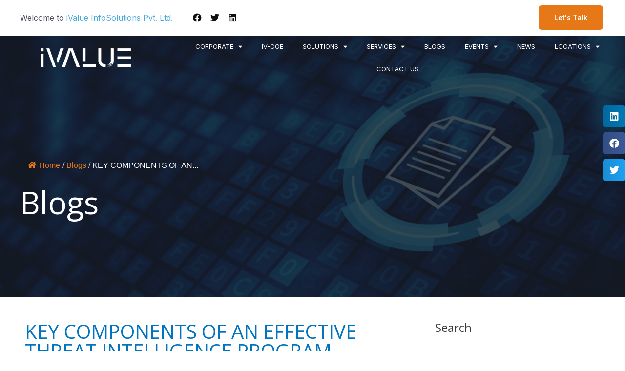

--- FILE ---
content_type: text/css
request_url: https://ivaluegroup.com/wp-content/uploads/elementor/css/post-1182.css?ver=1711761980
body_size: 542
content:
.elementor-kit-1182{--e-global-color-primary:#00086C;--e-global-color-secondary:#00CCFF;--e-global-color-text:#7A7A7A;--e-global-color-accent:#61CE70;--e-global-color-737663cb:#4054B2;--e-global-color-325e5ca8:#23A455;--e-global-color-5646cc51:#000;--e-global-color-2535bd7b:#FFF;--e-global-color-287ca605:#00031D;--e-global-color-68783c5:#EF7F1A;--e-global-color-078ad5f:#AEADAD;--e-global-color-42e4ab5:#6EC1E438;--e-global-typography-primary-font-family:"Open Sans";--e-global-typography-primary-font-weight:600;--e-global-typography-primary-text-transform:none;--e-global-typography-secondary-font-family:"Inter";--e-global-typography-secondary-font-weight:400;--e-global-typography-secondary-text-transform:capitalize;--e-global-typography-text-font-family:"Inter";--e-global-typography-text-font-weight:400;--e-global-typography-accent-font-family:"Inter";--e-global-typography-accent-font-weight:500;--e-global-typography-accent-text-transform:none;--e-global-typography-4980ab3-font-family:"Poppins";--e-global-typography-4980ab3-font-size:19px;--e-global-typography-4980ab3-font-weight:700;--e-global-typography-4980ab3-text-transform:uppercase;--e-global-typography-4980ab3-line-height:22px;}.elementor-kit-1182 label{color:var( --e-global-color-primary );font-size:16px;line-height:1.2em;}.elementor-kit-1182 input:not([type="button"]):not([type="submit"]),.elementor-kit-1182 textarea,.elementor-kit-1182 .elementor-field-textual{color:var( --e-global-color-5646cc51 );border-style:solid;border-color:var( --e-global-color-078ad5f );}.elementor-section.elementor-section-boxed > .elementor-container{max-width:1200px;}.e-con{--container-max-width:1200px;}.elementor-widget:not(:last-child){margin-block-end:20px;}.elementor-element{--widgets-spacing:20px 20px;}{}h1.entry-title{display:var(--page-title-display);}.elementor-kit-1182 e-page-transition{background-color:#FFBC7D;}@media(max-width:1024px){.elementor-kit-1182{--e-global-typography-4980ab3-font-size:16px;--e-global-typography-4980ab3-line-height:20px;}.elementor-section.elementor-section-boxed > .elementor-container{max-width:1024px;}.e-con{--container-max-width:1024px;}}@media(max-width:767px){.elementor-kit-1182{--e-global-typography-4980ab3-font-size:15px;--e-global-typography-4980ab3-line-height:18px;}.elementor-section.elementor-section-boxed > .elementor-container{max-width:767px;}.e-con{--container-max-width:767px;}}/* Start custom CSS */.form-titles {
    font-size: 10px;
    font-weight: bold;
    color: primary;
    line-height: 10px;
}/* End custom CSS */

--- FILE ---
content_type: text/css
request_url: https://ivaluegroup.com/wp-content/uploads/elementor/css/post-9284.css?ver=1711887346
body_size: -123
content:
.elementor-9284 .elementor-element.elementor-element-4c45d70{text-align:justify;}

--- FILE ---
content_type: text/css
request_url: https://ivaluegroup.com/wp-content/uploads/elementor/css/post-5300.css?ver=1711762539
body_size: 1431
content:
.elementor-5300 .elementor-element.elementor-element-62f47e4b:not(.elementor-motion-effects-element-type-background), .elementor-5300 .elementor-element.elementor-element-62f47e4b > .elementor-motion-effects-container > .elementor-motion-effects-layer{background-color:#FFFFFF;}.elementor-5300 .elementor-element.elementor-element-62f47e4b{transition:background 0.3s, border 0.3s, border-radius 0.3s, box-shadow 0.3s;margin-top:0px;margin-bottom:0px;padding:0px 0px 0px 0px;}.elementor-5300 .elementor-element.elementor-element-62f47e4b > .elementor-background-overlay{transition:background 0.3s, border-radius 0.3s, opacity 0.3s;}.elementor-bc-flex-widget .elementor-5300 .elementor-element.elementor-element-1100a97d.elementor-column .elementor-widget-wrap{align-items:center;}.elementor-5300 .elementor-element.elementor-element-1100a97d.elementor-column.elementor-element[data-element_type="column"] > .elementor-widget-wrap.elementor-element-populated{align-content:center;align-items:center;}.elementor-bc-flex-widget .elementor-5300 .elementor-element.elementor-element-7b996c42.elementor-column .elementor-widget-wrap{align-items:center;}.elementor-5300 .elementor-element.elementor-element-7b996c42.elementor-column.elementor-element[data-element_type="column"] > .elementor-widget-wrap.elementor-element-populated{align-content:center;align-items:center;}.elementor-5300 .elementor-element.elementor-element-71a5dff4{--grid-template-columns:repeat(0, auto);--icon-size:18px;--grid-column-gap:0px;--grid-row-gap:0px;}.elementor-5300 .elementor-element.elementor-element-71a5dff4 .elementor-widget-container{text-align:left;}.elementor-5300 .elementor-element.elementor-element-71a5dff4 .elementor-social-icon{background-color:#00000000;}.elementor-5300 .elementor-element.elementor-element-71a5dff4 .elementor-social-icon i{color:#101010;}.elementor-5300 .elementor-element.elementor-element-71a5dff4 .elementor-social-icon svg{fill:#101010;}.elementor-5300 .elementor-element.elementor-element-1097aaf8 .elementor-button{background-color:#E67817;border-radius:6px 6px 6px 6px;}.elementor-5300 .elementor-element.elementor-element-1097aaf8 > .elementor-widget-container{margin:10px 0px 10px 0px;}.elementor-5300 .elementor-element.elementor-element-0d0403f:not(.elementor-motion-effects-element-type-background), .elementor-5300 .elementor-element.elementor-element-0d0403f > .elementor-motion-effects-container > .elementor-motion-effects-layer{background-color:#F8F8F8;}.elementor-5300 .elementor-element.elementor-element-0d0403f{transition:background 0.3s, border 0.3s, border-radius 0.3s, box-shadow 0.3s;margin-top:0px;margin-bottom:0px;padding:0px 0px 0px 0px;}.elementor-5300 .elementor-element.elementor-element-0d0403f > .elementor-background-overlay{transition:background 0.3s, border-radius 0.3s, opacity 0.3s;}.elementor-5300 .elementor-element.elementor-element-e909dfb > .elementor-widget-container{padding:5px 5px 5px 5px;background-color:#F8F8F8;border-style:solid;border-width:0px 0px 0px 1px;border-color:#D8D8D8;}.elementor-5300 .elementor-element.elementor-element-3bdea88 > .elementor-widget-container{padding:5px 5px 5px 5px;background-color:#F8F8F8;border-style:solid;border-width:0px 0px 0px 1px;border-color:#D8D8D8;border-radius:0px 0px 0px 0px;}.elementor-5300 .elementor-element.elementor-element-4e17e16 > .elementor-widget-container{padding:5px 5px 5px 5px;background-color:#F8F8F8;border-style:solid;border-width:0px 1px 0px 1px;border-color:#D8D8D8;}.elementor-5300 .elementor-element.elementor-element-17a6a90 > .elementor-widget-container{padding:6px 6px 6px 6px;background-color:#F8F8F8;border-style:solid;border-width:0px 0px 0px 0px;border-color:#D8D8D8;}.elementor-5300 .elementor-element.elementor-element-c852794 > .elementor-widget-container{padding:5px 5px 5px 5px;background-color:#F8F8F8;border-style:solid;border-width:0px 0px 0px 1px;border-color:#D8D8D8;}.elementor-5300 .elementor-element.elementor-element-1ccf82e .elementor-button{border-radius:6px 6px 6px 6px;}.elementor-5300 .elementor-element.elementor-element-1ccf82e > .elementor-widget-container{padding:10px 10px 10px 10px;background-color:#F8F8F8;border-style:solid;border-width:0px 1px 0px 1px;border-color:#D8D8D8;}.elementor-5300 .elementor-element.elementor-element-f6e3fac:not(.elementor-motion-effects-element-type-background), .elementor-5300 .elementor-element.elementor-element-f6e3fac > .elementor-motion-effects-container > .elementor-motion-effects-layer{background-color:#FFFFFF;}.elementor-5300 .elementor-element.elementor-element-f6e3fac{transition:background 0.3s, border 0.3s, border-radius 0.3s, box-shadow 0.3s;margin-top:0px;margin-bottom:0px;padding:0px 0px 0px 0px;}.elementor-5300 .elementor-element.elementor-element-f6e3fac > .elementor-background-overlay{transition:background 0.3s, border-radius 0.3s, opacity 0.3s;}.elementor-bc-flex-widget .elementor-5300 .elementor-element.elementor-element-5d931e3.elementor-column .elementor-widget-wrap{align-items:center;}.elementor-5300 .elementor-element.elementor-element-5d931e3.elementor-column.elementor-element[data-element_type="column"] > .elementor-widget-wrap.elementor-element-populated{align-content:center;align-items:center;}.elementor-bc-flex-widget .elementor-5300 .elementor-element.elementor-element-bf7c2cf.elementor-column .elementor-widget-wrap{align-items:center;}.elementor-5300 .elementor-element.elementor-element-bf7c2cf.elementor-column.elementor-element[data-element_type="column"] > .elementor-widget-wrap.elementor-element-populated{align-content:center;align-items:center;}.elementor-5300 .elementor-element.elementor-element-6a98a38{--grid-template-columns:repeat(0, auto);--icon-size:18px;--grid-column-gap:0px;--grid-row-gap:0px;}.elementor-5300 .elementor-element.elementor-element-6a98a38 .elementor-widget-container{text-align:left;}.elementor-5300 .elementor-element.elementor-element-6a98a38 .elementor-social-icon{background-color:#00000000;}.elementor-5300 .elementor-element.elementor-element-6a98a38 .elementor-social-icon i{color:#101010;}.elementor-5300 .elementor-element.elementor-element-6a98a38 .elementor-social-icon svg{fill:#101010;}.elementor-5300 .elementor-element.elementor-element-7eb810e .elementor-button{background-color:#E67817;border-radius:5px 5px 5px 5px;}.elementor-5300 .elementor-element.elementor-element-d1aed62 > .elementor-container{max-width:1100px;}.elementor-5300 .elementor-element.elementor-element-d1aed62:not(.elementor-motion-effects-element-type-background), .elementor-5300 .elementor-element.elementor-element-d1aed62 > .elementor-motion-effects-container > .elementor-motion-effects-layer{background-color:#F8F8F8;}.elementor-5300 .elementor-element.elementor-element-d1aed62{transition:background 0.3s, border 0.3s, border-radius 0.3s, box-shadow 0.3s;margin-top:0px;margin-bottom:0px;padding:0px 0px 0px 0px;}.elementor-5300 .elementor-element.elementor-element-d1aed62 > .elementor-background-overlay{transition:background 0.3s, border-radius 0.3s, opacity 0.3s;}.elementor-5300 .elementor-element.elementor-element-94e4c61 > .elementor-widget-container{padding:5px 5px 5px 5px;background-color:#F8F8F8;border-style:solid;border-width:0px 0px 0px 1px;border-color:#D8D8D8;}.elementor-5300 .elementor-element.elementor-element-406b01a > .elementor-widget-container{padding:5px 5px 5px 5px;background-color:#F8F8F8;border-style:solid;border-width:0px 0px 0px 1px;border-color:#D8D8D8;}.elementor-5300 .elementor-element.elementor-element-2f8af49 > .elementor-widget-container{padding:5px 5px 5px 5px;background-color:#F8F8F8;border-style:solid;border-width:0px 0px 0px 1px;border-color:#D8D8D8;}.elementor-5300 .elementor-element.elementor-element-2a3646d > .elementor-widget-container{padding:5px 5px 5px 5px;background-color:#F8F8F8;border-style:solid;border-width:0px 0px 0px 1px;border-color:#D8D8D8;}.elementor-5300 .elementor-element.elementor-element-63de882 > .elementor-widget-container{padding:5px 5px 5px 5px;background-color:#F8F8F8;border-style:solid;border-width:0px 0px 0px 1px;border-color:#D8D8D8;}.elementor-5300 .elementor-element.elementor-element-456918f > .elementor-widget-container{padding:10px 10px 10px 10px;background-color:#F8F8F8;border-style:solid;border-width:0px 1px 0px 1px;border-color:#D8D8D8;}.elementor-5300 .elementor-element.elementor-element-11c54019 > .elementor-container{min-height:90px;}.elementor-5300 .elementor-element.elementor-element-11c54019{transition:background 0.3s, border 0.3s, border-radius 0.3s, box-shadow 0.3s;margin-top:0px;margin-bottom:-90px;z-index:10;}.elementor-5300 .elementor-element.elementor-element-11c54019 > .elementor-background-overlay{transition:background 0.3s, border-radius 0.3s, opacity 0.3s;}.elementor-5300 .elementor-element.elementor-element-7d4f75ba{text-align:center;}.elementor-5300 .elementor-element.elementor-element-7d4f75ba > .elementor-widget-container{padding:0px 0px 0px 0px;}.elementor-5300 .elementor-element.elementor-element-3bc92744 .elementor-menu-toggle{margin-left:auto;background-color:#000000;border-radius:0px;}.elementor-5300 .elementor-element.elementor-element-3bc92744 .elementor-nav-menu .elementor-item{font-size:13px;text-transform:uppercase;}.elementor-5300 .elementor-element.elementor-element-3bc92744 .elementor-nav-menu--main .elementor-item{color:var( --e-global-color-astglobalcolor4 );fill:var( --e-global-color-astglobalcolor4 );}.elementor-5300 .elementor-element.elementor-element-3bc92744 .elementor-nav-menu--main .elementor-item:hover,
					.elementor-5300 .elementor-element.elementor-element-3bc92744 .elementor-nav-menu--main .elementor-item.elementor-item-active,
					.elementor-5300 .elementor-element.elementor-element-3bc92744 .elementor-nav-menu--main .elementor-item.highlighted,
					.elementor-5300 .elementor-element.elementor-element-3bc92744 .elementor-nav-menu--main .elementor-item:focus{color:var( --e-global-color-astglobalcolor4 );fill:var( --e-global-color-astglobalcolor4 );}.elementor-5300 .elementor-element.elementor-element-3bc92744 .elementor-nav-menu--main:not(.e--pointer-framed) .elementor-item:before,
					.elementor-5300 .elementor-element.elementor-element-3bc92744 .elementor-nav-menu--main:not(.e--pointer-framed) .elementor-item:after{background-color:var( --e-global-color-astglobalcolor4 );}.elementor-5300 .elementor-element.elementor-element-3bc92744 .e--pointer-framed .elementor-item:before,
					.elementor-5300 .elementor-element.elementor-element-3bc92744 .e--pointer-framed .elementor-item:after{border-color:var( --e-global-color-astglobalcolor4 );}.elementor-5300 .elementor-element.elementor-element-3bc92744 .elementor-nav-menu--main .elementor-item.elementor-item-active{color:var( --e-global-color-68783c5 );}.elementor-5300 .elementor-element.elementor-element-3bc92744 .elementor-nav-menu--dropdown a, .elementor-5300 .elementor-element.elementor-element-3bc92744 .elementor-menu-toggle{color:var( --e-global-color-68783c5 );}.elementor-5300 .elementor-element.elementor-element-3bc92744 .elementor-nav-menu--dropdown{background-color:#212539;}.elementor-5300 .elementor-element.elementor-element-3bc92744 .elementor-nav-menu--dropdown a:hover,
					.elementor-5300 .elementor-element.elementor-element-3bc92744 .elementor-nav-menu--dropdown a.elementor-item-active,
					.elementor-5300 .elementor-element.elementor-element-3bc92744 .elementor-nav-menu--dropdown a.highlighted,
					.elementor-5300 .elementor-element.elementor-element-3bc92744 .elementor-menu-toggle:hover{color:var( --e-global-color-68783c5 );}.elementor-5300 .elementor-element.elementor-element-3bc92744 .elementor-nav-menu--dropdown a:hover,
					.elementor-5300 .elementor-element.elementor-element-3bc92744 .elementor-nav-menu--dropdown a.elementor-item-active,
					.elementor-5300 .elementor-element.elementor-element-3bc92744 .elementor-nav-menu--dropdown a.highlighted{background-color:#000000;}.elementor-5300 .elementor-element.elementor-element-3bc92744 .elementor-nav-menu--dropdown a.elementor-item-active{color:var( --e-global-color-68783c5 );}.elementor-5300 .elementor-element.elementor-element-3bc92744 .elementor-nav-menu--dropdown .elementor-item, .elementor-5300 .elementor-element.elementor-element-3bc92744 .elementor-nav-menu--dropdown  .elementor-sub-item{font-size:13px;text-transform:none;}.elementor-5300 .elementor-element.elementor-element-3bc92744 div.elementor-menu-toggle{color:var( --e-global-color-astglobalcolor4 );}.elementor-5300 .elementor-element.elementor-element-3bc92744 div.elementor-menu-toggle svg{fill:var( --e-global-color-astglobalcolor4 );}.elementor-5300 .elementor-element.elementor-element-3bc92744 div.elementor-menu-toggle:hover{color:var( --e-global-color-astglobalcolor4 );}.elementor-5300 .elementor-element.elementor-element-3bc92744 div.elementor-menu-toggle:hover svg{fill:var( --e-global-color-astglobalcolor4 );}.elementor-5300 .elementor-element.elementor-element-3bc92744 .elementor-menu-toggle:hover{background-color:#000000;}.elementor-5300 .elementor-element.elementor-element-3bc92744 > .elementor-widget-container{padding:0px 0px 0px 0px;}@media(max-width:767px){.elementor-5300 .elementor-element.elementor-element-4eb89451{text-align:center;}.elementor-5300 .elementor-element.elementor-element-3a93b43{text-align:center;}.elementor-5300 .elementor-element.elementor-element-3a93b43 > .elementor-widget-container{padding:3% 0% 0% 0%;}.elementor-5300 .elementor-element.elementor-element-7eb810e .elementor-button{font-size:15px;padding:9px 25px 9px 25px;}.elementor-5300 .elementor-element.elementor-element-7eb810e > .elementor-widget-container{padding:2% 0% 2% 0%;}.elementor-5300 .elementor-element.elementor-element-94e4c61{font-size:14px;}.elementor-5300 .elementor-element.elementor-element-94e4c61 > .elementor-widget-container{border-width:0px 0px 0px 0px;}.elementor-5300 .elementor-element.elementor-element-406b01a{font-size:14px;}.elementor-5300 .elementor-element.elementor-element-406b01a > .elementor-widget-container{border-width:0px 0px 0px 0px;}.elementor-5300 .elementor-element.elementor-element-2f8af49{font-size:14px;}.elementor-5300 .elementor-element.elementor-element-2f8af49 > .elementor-widget-container{border-width:0px 0px 0px 0px;}.elementor-5300 .elementor-element.elementor-element-2a3646d{font-size:14px;}.elementor-5300 .elementor-element.elementor-element-2a3646d > .elementor-widget-container{border-width:0px 0px 0px 0px;}.elementor-5300 .elementor-element.elementor-element-63de882{font-size:14px;}.elementor-5300 .elementor-element.elementor-element-63de882 > .elementor-widget-container{border-width:0px 0px 0px 0px;}.elementor-5300 .elementor-element.elementor-element-456918f .elementor-button{padding:10px 20px 10px 20px;}.elementor-5300 .elementor-element.elementor-element-456918f > .elementor-widget-container{border-width:0px 0px 0px 0px;}.elementor-5300 .elementor-element.elementor-element-e3c479f{width:50%;}.elementor-5300 .elementor-element.elementor-element-7d4f75ba{text-align:center;}.elementor-5300 .elementor-element.elementor-element-7d4f75ba img{width:75%;}.elementor-5300 .elementor-element.elementor-element-23915890{width:50%;}.elementor-5300 .elementor-element.elementor-element-3bc92744 .elementor-nav-menu--dropdown a{padding-top:13px;padding-bottom:13px;}.elementor-5300 .elementor-element.elementor-element-3bc92744 .elementor-menu-toggle{border-width:1px;}.elementor-5300 .elementor-element.elementor-element-3bc92744 > .elementor-widget-container{margin:0px 0px 0px 0px;padding:0px 15px 0px 0px;}}@media(min-width:768px){.elementor-5300 .elementor-element.elementor-element-1100a97d{width:28.749%;}.elementor-5300 .elementor-element.elementor-element-7b996c42{width:19.665%;}.elementor-5300 .elementor-element.elementor-element-7234c855{width:51.25%;}.elementor-5300 .elementor-element.elementor-element-5d931e3{width:28.749%;}.elementor-5300 .elementor-element.elementor-element-bf7c2cf{width:19.665%;}.elementor-5300 .elementor-element.elementor-element-231e49b{width:51.25%;}.elementor-5300 .elementor-element.elementor-element-e3c479f{width:27.492%;}.elementor-5300 .elementor-element.elementor-element-23915890{width:72.173%;}}/* Start custom CSS for section, class: .elementor-element-11c54019 *//*Sticky Header background*/  
.elementor-5300 .elementor-element.elementor-element-11c54019.elementor-sticky--effects{
background: #272936;
}

/*Sticky Header Links and Icons*/
.elementor-5300 .elementor-element.elementor-element-11c54019.elementor-sticky--effects a,
.elementor-5300 .elementor-element.elementor-element-11c54019.elementor-sticky--effects i{
color: #fff !important;   
}/* End custom CSS */

--- FILE ---
content_type: text/css
request_url: https://ivaluegroup.com/wp-content/uploads/elementor/css/post-11042.css?ver=1711768408
body_size: 1216
content:
.elementor-11042 .elementor-element.elementor-element-f73ee8d:not(.elementor-motion-effects-element-type-background), .elementor-11042 .elementor-element.elementor-element-f73ee8d > .elementor-motion-effects-container > .elementor-motion-effects-layer{background-image:url("https://ivaluegroup.com/wp-content/uploads/2022/06/Ivalue-Blog-Banner-HD.webp");background-position:center center;background-repeat:no-repeat;background-size:cover;}.elementor-11042 .elementor-element.elementor-element-f73ee8d > .elementor-background-overlay{background-color:var( --e-global-color-astglobalcolor5 );opacity:0.8;transition:background 0.3s, border-radius 0.3s, opacity 0.3s;}.elementor-11042 .elementor-element.elementor-element-f73ee8d{transition:background 0.3s, border 0.3s, border-radius 0.3s, box-shadow 0.3s;padding:240px 0px 160px 0px;}.elementor-11042 .elementor-element.elementor-element-524f5956 > .elementor-widget-wrap > .elementor-widget:not(.elementor-widget__width-auto):not(.elementor-widget__width-initial):not(:last-child):not(.elementor-absolute){margin-bottom:10px;}.elementor-11042 .elementor-element.elementor-element-524f5956 > .elementor-element-populated{transition:background 0.3s, border 0.3s, border-radius 0.3s, box-shadow 0.3s;}.elementor-11042 .elementor-element.elementor-element-524f5956 > .elementor-element-populated > .elementor-background-overlay{transition:background 0.3s, border-radius 0.3s, opacity 0.3s;}.elementor-11042 .elementor-element.elementor-element-3ddc5514 .elementor-heading-title{color:#FFFFFF;}.elementor-11042 .elementor-element.elementor-element-3cd1f607{padding:40px 40px 40px 40px;}.elementor-11042 .elementor-element.elementor-element-58ad62a5 > .elementor-element-populated{margin:10px 10px 10px 10px;--e-column-margin-right:10px;--e-column-margin-left:10px;}.elementor-11042 .elementor-element.elementor-element-a84b834{--divider-border-style:dotted;--divider-color:#000;--divider-border-width:1px;}.elementor-11042 .elementor-element.elementor-element-a84b834 .elementor-divider-separator{width:100%;}.elementor-11042 .elementor-element.elementor-element-a84b834 .elementor-divider{padding-block-start:15px;padding-block-end:15px;}.elementor-11042 .elementor-element.elementor-element-a84b834.elementor-view-stacked .elementor-icon{background-color:var( --e-global-color-astglobalcolor8 );}.elementor-11042 .elementor-element.elementor-element-a84b834.elementor-view-framed .elementor-icon, .elementor-11042 .elementor-element.elementor-element-a84b834.elementor-view-default .elementor-icon{color:var( --e-global-color-astglobalcolor8 );border-color:var( --e-global-color-astglobalcolor8 );}.elementor-11042 .elementor-element.elementor-element-a84b834.elementor-view-framed .elementor-icon, .elementor-11042 .elementor-element.elementor-element-a84b834.elementor-view-default .elementor-icon svg{fill:var( --e-global-color-astglobalcolor8 );}.elementor-11042 .elementor-element.elementor-element-c4fae25 .elementor-icon-list-items:not(.elementor-inline-items) .elementor-icon-list-item:not(:last-child){padding-bottom:calc(25px/2);}.elementor-11042 .elementor-element.elementor-element-c4fae25 .elementor-icon-list-items:not(.elementor-inline-items) .elementor-icon-list-item:not(:first-child){margin-top:calc(25px/2);}.elementor-11042 .elementor-element.elementor-element-c4fae25 .elementor-icon-list-items.elementor-inline-items .elementor-icon-list-item{margin-right:calc(25px/2);margin-left:calc(25px/2);}.elementor-11042 .elementor-element.elementor-element-c4fae25 .elementor-icon-list-items.elementor-inline-items{margin-right:calc(-25px/2);margin-left:calc(-25px/2);}body.rtl .elementor-11042 .elementor-element.elementor-element-c4fae25 .elementor-icon-list-items.elementor-inline-items .elementor-icon-list-item:after{left:calc(-25px/2);}body:not(.rtl) .elementor-11042 .elementor-element.elementor-element-c4fae25 .elementor-icon-list-items.elementor-inline-items .elementor-icon-list-item:after{right:calc(-25px/2);}.elementor-11042 .elementor-element.elementor-element-c4fae25 .elementor-icon-list-icon i{color:var( --e-global-color-astglobalcolor3 );font-size:14px;}.elementor-11042 .elementor-element.elementor-element-c4fae25 .elementor-icon-list-icon svg{fill:var( --e-global-color-astglobalcolor3 );--e-icon-list-icon-size:14px;}.elementor-11042 .elementor-element.elementor-element-c4fae25 .elementor-icon-list-icon{width:14px;}body:not(.rtl) .elementor-11042 .elementor-element.elementor-element-c4fae25 .elementor-icon-list-text{padding-left:3px;}body.rtl .elementor-11042 .elementor-element.elementor-element-c4fae25 .elementor-icon-list-text{padding-right:3px;}.elementor-11042 .elementor-element.elementor-element-c4fae25 .elementor-icon-list-text, .elementor-11042 .elementor-element.elementor-element-c4fae25 .elementor-icon-list-text a{color:var( --e-global-color-astglobalcolor3 );}.elementor-11042 .elementor-element.elementor-element-c4fae25 .elementor-icon-list-item{font-family:"Inter", Sans-serif;font-size:15px;font-weight:400;text-transform:capitalize;}.elementor-11042 .elementor-element.elementor-element-6b7025b .elementor-heading-title{color:var( --e-global-color-astglobalcolor8 );}.elementor-11042 .elementor-element.elementor-element-2e7a84d{--divider-border-style:solid;--divider-color:var( --e-global-color-primary );--divider-border-width:3px;}.elementor-11042 .elementor-element.elementor-element-2e7a84d .elementor-divider-separator{width:16%;}.elementor-11042 .elementor-element.elementor-element-2e7a84d .elementor-divider{padding-block-start:3px;padding-block-end:3px;}.elementor-11042 .elementor-element.elementor-element-099a3cf .elementor-author-box__avatar img{border-radius:8px;}.elementor-11042 .elementor-element.elementor-element-edefdf8 > .elementor-element-populated{margin:10px 10px 10px 10px;--e-column-margin-right:10px;--e-column-margin-left:10px;}.elementor-11042 .elementor-element.elementor-element-69cd7e8f > .elementor-widget-container{border-style:solid;border-width:0px 0px 0px 0px;}.elementor-11042 .elementor-element.elementor-element-79a6b0bf{--divider-border-style:solid;--divider-color:#000;--divider-border-width:1px;}.elementor-11042 .elementor-element.elementor-element-79a6b0bf .elementor-divider-separator{width:10%;}.elementor-11042 .elementor-element.elementor-element-79a6b0bf .elementor-divider{padding-block-start:5px;padding-block-end:5px;}.elementor-11042 .elementor-element.elementor-element-1e23a040{--divider-border-style:solid;--divider-color:#000;--divider-border-width:1px;}.elementor-11042 .elementor-element.elementor-element-1e23a040 .elementor-divider-separator{width:10%;}.elementor-11042 .elementor-element.elementor-element-1e23a040 .elementor-divider{padding-block-start:5px;padding-block-end:5px;}.elementor-11042 .elementor-element.elementor-element-b2e1cb0{--grid-side-margin:10px;--grid-column-gap:10px;--grid-row-gap:10px;--grid-bottom-margin:10px;width:auto;max-width:auto;top:30vh;}.elementor-11042 .elementor-element.elementor-element-b2e1cb0 .elementor-share-btn__icon{--e-share-buttons-icon-size:2em;}body:not(.rtl) .elementor-11042 .elementor-element.elementor-element-b2e1cb0{right:0%;}body.rtl .elementor-11042 .elementor-element.elementor-element-b2e1cb0{left:0%;}.elementor-11042 .elementor-element.elementor-global-8739 .elementor-button .elementor-align-icon-right{margin-left:16px;}.elementor-11042 .elementor-element.elementor-global-8739 .elementor-button .elementor-align-icon-left{margin-right:16px;}.elementor-11042 .elementor-element.elementor-global-8739 .elementor-button{box-shadow:0px 16px 32px -16px rgba(255, 94, 20, 0.64);}.elementor-11042 .elementor-element.elementor-global-8739 > .elementor-widget-container{margin:40px 0px -24px 0px;}@media(min-width:768px){.elementor-11042 .elementor-element.elementor-element-58ad62a5{width:70%;}.elementor-11042 .elementor-element.elementor-element-edefdf8{width:30%;}}@media(max-width:1024px){.elementor-11042 .elementor-element.elementor-element-f73ee8d{padding:160px 40px 120px 40px;} .elementor-11042 .elementor-element.elementor-element-b2e1cb0{--grid-side-margin:10px;--grid-column-gap:10px;--grid-row-gap:10px;--grid-bottom-margin:10px;}}@media(max-width:767px){.elementor-11042 .elementor-element.elementor-element-f73ee8d{padding:160px 24px 80px 24px;}.elementor-11042 .elementor-element.elementor-element-c4fae25 .elementor-icon-list-items:not(.elementor-inline-items) .elementor-icon-list-item:not(:last-child){padding-bottom:calc(25px/2);}.elementor-11042 .elementor-element.elementor-element-c4fae25 .elementor-icon-list-items:not(.elementor-inline-items) .elementor-icon-list-item:not(:first-child){margin-top:calc(25px/2);}.elementor-11042 .elementor-element.elementor-element-c4fae25 .elementor-icon-list-items.elementor-inline-items .elementor-icon-list-item{margin-right:calc(25px/2);margin-left:calc(25px/2);}.elementor-11042 .elementor-element.elementor-element-c4fae25 .elementor-icon-list-items.elementor-inline-items{margin-right:calc(-25px/2);margin-left:calc(-25px/2);}body.rtl .elementor-11042 .elementor-element.elementor-element-c4fae25 .elementor-icon-list-items.elementor-inline-items .elementor-icon-list-item:after{left:calc(-25px/2);}body:not(.rtl) .elementor-11042 .elementor-element.elementor-element-c4fae25 .elementor-icon-list-items.elementor-inline-items .elementor-icon-list-item:after{right:calc(-25px/2);} .elementor-11042 .elementor-element.elementor-element-b2e1cb0{--grid-side-margin:10px;--grid-column-gap:10px;--grid-row-gap:10px;--grid-bottom-margin:10px;}}/* Start custom CSS for post-info, class: .elementor-element-c4fae25 */.elementor .elementor-element ul.elementor-icon-list-items {
  list-style-type: none !important;
  margin: 0;
  padding: 0;
}/* End custom CSS */

--- FILE ---
content_type: text/css
request_url: https://ivaluegroup.com/wp-content/uploads/elementor/css/post-10974.css?ver=1711762540
body_size: 357
content:
.elementor-10974 .elementor-element.elementor-element-130ead23 .elementor-field-group{padding-right:calc( 0px/2 );padding-left:calc( 0px/2 );margin-bottom:0px;}.elementor-10974 .elementor-element.elementor-element-130ead23 .elementor-form-fields-wrapper{margin-left:calc( -0px/2 );margin-right:calc( -0px/2 );margin-bottom:-0px;}.elementor-10974 .elementor-element.elementor-element-130ead23 .elementor-field-group.recaptcha_v3-bottomleft, .elementor-10974 .elementor-element.elementor-element-130ead23 .elementor-field-group.recaptcha_v3-bottomright{margin-bottom:0;}body.rtl .elementor-10974 .elementor-element.elementor-element-130ead23 .elementor-labels-inline .elementor-field-group > label{padding-left:0px;}body:not(.rtl) .elementor-10974 .elementor-element.elementor-element-130ead23 .elementor-labels-inline .elementor-field-group > label{padding-right:0px;}body .elementor-10974 .elementor-element.elementor-element-130ead23 .elementor-labels-above .elementor-field-group > label{padding-bottom:0px;}.elementor-10974 .elementor-element.elementor-element-130ead23 .elementor-field-type-html{padding-bottom:0px;}.elementor-10974 .elementor-element.elementor-element-130ead23 .elementor-field-group .elementor-field{color:#FFFFFF;}.elementor-10974 .elementor-element.elementor-element-130ead23 .elementor-field-group:not(.elementor-field-type-upload) .elementor-field:not(.elementor-select-wrapper){background-color:#181828;}.elementor-10974 .elementor-element.elementor-element-130ead23 .elementor-field-group .elementor-select-wrapper select{background-color:#181828;}.elementor-10974 .elementor-element.elementor-element-130ead23 .elementor-button{font-size:2em;font-weight:900;letter-spacing:0px;padding:7px 6px 7px 6px;}.elementor-10974 .elementor-element.elementor-element-130ead23 .e-form__buttons__wrapper__button-next{background-color:#00A9DA;color:#ffffff;}.elementor-10974 .elementor-element.elementor-element-130ead23 .elementor-button[type="submit"]{background-color:#00A9DA;color:#ffffff;}.elementor-10974 .elementor-element.elementor-element-130ead23 .elementor-button[type="submit"] svg *{fill:#ffffff;}.elementor-10974 .elementor-element.elementor-element-130ead23 .e-form__buttons__wrapper__button-previous{color:#ffffff;}.elementor-10974 .elementor-element.elementor-element-130ead23 .e-form__buttons__wrapper__button-next:hover{color:#ffffff;}.elementor-10974 .elementor-element.elementor-element-130ead23 .elementor-button[type="submit"]:hover{color:#ffffff;}.elementor-10974 .elementor-element.elementor-element-130ead23 .elementor-button[type="submit"]:hover svg *{fill:#ffffff;}.elementor-10974 .elementor-element.elementor-element-130ead23 .e-form__buttons__wrapper__button-previous:hover{color:#ffffff;}.elementor-10974 .elementor-element.elementor-element-130ead23{--e-form-steps-indicators-spacing:20px;--e-form-steps-indicator-padding:30px;--e-form-steps-indicator-inactive-secondary-color:#ffffff;--e-form-steps-indicator-active-secondary-color:#ffffff;--e-form-steps-indicator-completed-secondary-color:#ffffff;--e-form-steps-divider-width:1px;--e-form-steps-divider-gap:10px;}.elementor-10974 .elementor-element.elementor-element-130ead23 > .elementor-widget-container{padding:0px 0px 0px 0px;}

--- FILE ---
content_type: text/javascript
request_url: https://ivaluegroup.com/wp-content/plugins/dynamic-visibility-for-elementor/assets/js/visibility.js?ver=5.0.10
body_size: 617
content:
"use strict";

(() => {
	const initVisibility = ($e) => {
		const e = $e[0];
		if (! $e.hasClass('dce-visibility-event') || $e.hasClass('dce-visibility-event-initialized')) {
			return;
		}
		$e.addClass('dce-visibility-event-initialized');
		const settings = JSON.parse(e.dataset.settings);
		const shouldHide = settings.dce_visibility_selected === 'hide';
		const triggerElement = settings.dce_visibility_click;
		const triggerEvent = settings.dce_visibility_event;
		const triggerAnimation = settings.dce_visibility_click_show;
		const hideOther = settings.dce_visibility_click_other;
		const showOnLoad = settings.dce_visibility_load === 'yes';
		const isToggle = settings.dce_visibility_click_toggle === 'yes';
		const showOnLoadDelay = settings.dce_visibility_load_delay;
		const showOnLoadAnimation = settings.dce_visibility_load_show;
		const $hideOther = jQuery(hideOther).not($e);
		const transitionDelay = 400;
		const afterShow = () => {
			elementorFrontend.elementsHandler.runReadyTrigger($e);
		}
		const toggle = () => {
			if ($e.hasClass('dce-visibility-element-hidden')) {
				$e.removeClass('dce-visibility-element-hidden');
				$e.hide();
			}
			if (triggerAnimation === 'slide') {
				$e.delay(transitionDelay).slideToggle(transitionDelay, afterShow);
			} else if(triggerAnimation === 'fade') {
				$e.delay(transitionDelay).fadeToggle(transitionDelay, afterShow);
			} else {
				$e.toggle();
				afterShow();
			}
		}
		const show = () => {
			// .removeClass and .hide are needed because otherwise .show will
			// always set display to block:
			$e.removeClass('dce-visibility-element-hidden');
			$e.hide();
			if (triggerAnimation === 'slide') {
				$e.delay(transitionDelay).slideDown(transitionDelay, afterShow);
			} else if(triggerAnimation === 'fade') {
				$e.delay(transitionDelay).fadeIn(transitionDelay, afterShow);
			} else {
				$e.show();
				afterShow();
			}
		}
		const hide = () => {
			if (triggerAnimation === 'slide') {
				$e.delay(transitionDelay).slideUp(transitionDelay);
			} else if(triggerAnimation === 'fade') {
				$e.delay(transitionDelay).fadeOut(transitionDelay);
			} else {
				$e.hide();
			}
		}
		const hideOtherElements = (callback) => {
			if (triggerAnimation === 'slide') {
				$hideOther.delay(transitionDelay).slideUp(transitionDelay, callback);
			} else if(triggerAnimation === 'fade') {
				$hideOther.delay(transitionDelay).fadeOut(transitionDelay, callback);
			} else {
				$hideOther.hide();
				callback();
			}
		}
		const triggerEventCallback = (event) => {
			event.preventDefault();
			const triggerFun = isToggle ? toggle : (shouldHide? hide : show);
			if (hideOther) {
				hideOtherElements(triggerFun);
			} else {
				triggerFun();
			}
		}
		if (triggerElement) {
			jQuery(triggerElement).on(triggerEvent, triggerEventCallback);
		}
		if (showOnLoad) {
			setTimeout(() => {
				if (shouldHide) {
					hide();
					return;
				}
				$e.removeClass('dce-visibility-element-hidden');
				$e.hide();
				if (showOnLoadAnimation === 'slide') {
					$e.slideToggle(transitionDelay, afterShow);
				} else if(showOnLoadAnimation === 'fade') {
					$e.fadeToggle(transitionDelay, afterShow);
				} else {
					$e.toggle();
					afterShow();
				}
			}, showOnLoadDelay );
		}
	};
	jQuery(window).on('elementor/frontend/init', () => {
		elementorFrontend.hooks.addAction('frontend/element_ready/global', initVisibility);
	});
})();
